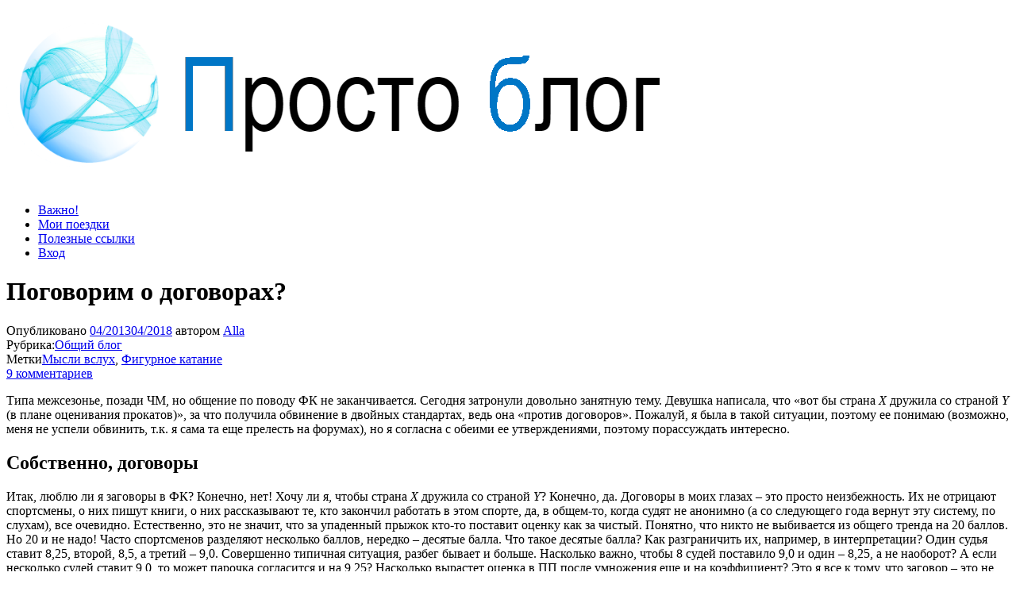

--- FILE ---
content_type: text/html; charset=UTF-8
request_url: https://simply-blog.ru/2013/04/pogovorim-o-dogovorah/
body_size: 21808
content:
<!DOCTYPE html><html lang="ru-RU"><head><meta http-equiv="content-type" content="text/html; charset=UTF-8" /><meta http-equiv="X-UA-Compatible" content="IE=edge"><meta name="viewport" content="width=device-width, initial-scale=1"><link rel="pingback" href="https://simply-blog.ru/xmlrpc.php" /><meta name='robots' content='index, follow, max-image-preview:large, max-snippet:-1, max-video-preview:-1' /><title>Поговорим о договорах?</title><meta name="description" content="О договорах в фигурном катании, особенностях судейства и возможности кому-то помочь, а кому-то помешать. Поговорим не про закулисье, а про саму технологию?" /><link rel="canonical" href="https://simply-blog.ru/2013/04/pogovorim-o-dogovorah/" /><meta property="og:locale" content="ru_RU" /><meta property="og:type" content="article" /><meta property="og:title" content="Поговорим о договорах?" /><meta property="og:description" content="О договорах в фигурном катании, особенностях судейства и возможности кому-то помочь, а кому-то помешать. Поговорим не про закулисье, а про саму технологию?" /><meta property="og:url" content="https://simply-blog.ru/2013/04/pogovorim-o-dogovorah/" /><meta property="og:site_name" content="Просто блог" /><meta property="article:published_time" content="2013-04-18T09:06:18+00:00" /><meta property="article:modified_time" content="2018-04-01T17:18:21+00:00" /><meta property="og:image" content="https://simply-blog.ru/wp-content/uploads/2013/04/dogovori.png" /><meta name="author" content="Alla" /><meta name="twitter:card" content="summary_large_image" /><meta name="twitter:label1" content="Написано автором" /><meta name="twitter:data1" content="Alla" /> <script type="application/ld+json" class="yoast-schema-graph">{"@context":"https://schema.org","@graph":[{"@type":"Article","@id":"https://simply-blog.ru/2013/04/pogovorim-o-dogovorah/#article","isPartOf":{"@id":"https://simply-blog.ru/2013/04/pogovorim-o-dogovorah/"},"author":{"name":"Alla","@id":"https://simply-blog.ru/#/schema/person/b91ebf99c57d1494cebb446e1d515328"},"headline":"Поговорим о договорах?","datePublished":"2013-04-18T09:06:18+00:00","dateModified":"2018-04-01T17:18:21+00:00","mainEntityOfPage":{"@id":"https://simply-blog.ru/2013/04/pogovorim-o-dogovorah/"},"wordCount":776,"commentCount":9,"publisher":{"@id":"https://simply-blog.ru/#/schema/person/b91ebf99c57d1494cebb446e1d515328"},"image":{"@id":"https://simply-blog.ru/2013/04/pogovorim-o-dogovorah/#primaryimage"},"thumbnailUrl":"https://simply-blog.ru/wp-content/uploads/2013/04/dogovori.png","keywords":["Мысли вслух","Фигурное катание"],"articleSection":["Общий блог"],"inLanguage":"ru-RU","potentialAction":[{"@type":"CommentAction","name":"Comment","target":["https://simply-blog.ru/2013/04/pogovorim-o-dogovorah/#respond"]}]},{"@type":"WebPage","@id":"https://simply-blog.ru/2013/04/pogovorim-o-dogovorah/","url":"https://simply-blog.ru/2013/04/pogovorim-o-dogovorah/","name":"Поговорим о договорах?","isPartOf":{"@id":"https://simply-blog.ru/#website"},"primaryImageOfPage":{"@id":"https://simply-blog.ru/2013/04/pogovorim-o-dogovorah/#primaryimage"},"image":{"@id":"https://simply-blog.ru/2013/04/pogovorim-o-dogovorah/#primaryimage"},"thumbnailUrl":"https://simply-blog.ru/wp-content/uploads/2013/04/dogovori.png","datePublished":"2013-04-18T09:06:18+00:00","dateModified":"2018-04-01T17:18:21+00:00","description":"О договорах в фигурном катании, особенностях судейства и возможности кому-то помочь, а кому-то помешать. Поговорим не про закулисье, а про саму технологию?","breadcrumb":{"@id":"https://simply-blog.ru/2013/04/pogovorim-o-dogovorah/#breadcrumb"},"inLanguage":"ru-RU","potentialAction":[{"@type":"ReadAction","target":["https://simply-blog.ru/2013/04/pogovorim-o-dogovorah/"]}]},{"@type":"ImageObject","inLanguage":"ru-RU","@id":"https://simply-blog.ru/2013/04/pogovorim-o-dogovorah/#primaryimage","url":"https://simply-blog.ru/wp-content/uploads/2013/04/dogovori.png","contentUrl":"https://simply-blog.ru/wp-content/uploads/2013/04/dogovori.png","width":734,"height":397,"caption":"Вот совершенно нейтральный Аарон, даже не претендент на победу. За один прыжок – нули и минус два. А если бы было больше нулей? Их же можно ставить... А если бы больше –2? Их ведь тоже можно... В компонентах разбег от 6,25–6,5 до 8,0 – и не от одного судьи! За один и тот же компонент... Так что «подтянуть» и «притопить» всегда возможность есть, было бы желание..."},{"@type":"BreadcrumbList","@id":"https://simply-blog.ru/2013/04/pogovorim-o-dogovorah/#breadcrumb","itemListElement":[{"@type":"ListItem","position":1,"name":"Главная страница","item":"https://simply-blog.ru/"},{"@type":"ListItem","position":2,"name":"Поговорим о договорах?"}]},{"@type":"WebSite","@id":"https://simply-blog.ru/#website","url":"https://simply-blog.ru/","name":"Просто блог","description":"Мир удивительней, чем кажется","publisher":{"@id":"https://simply-blog.ru/#/schema/person/b91ebf99c57d1494cebb446e1d515328"},"potentialAction":[{"@type":"SearchAction","target":{"@type":"EntryPoint","urlTemplate":"https://simply-blog.ru/?s={search_term_string}"},"query-input":"required name=search_term_string"}],"inLanguage":"ru-RU"},{"@type":["Person","Organization"],"@id":"https://simply-blog.ru/#/schema/person/b91ebf99c57d1494cebb446e1d515328","name":"Alla","image":{"@type":"ImageObject","inLanguage":"ru-RU","@id":"https://simply-blog.ru/#/schema/person/image/","url":"https://simply-blog.ru/wp-content/uploads/2018/04/cropped-Logo-na-sajt-2.png","contentUrl":"https://simply-blog.ru/wp-content/uploads/2018/04/cropped-Logo-na-sajt-2.png","width":1229,"height":228,"caption":"Alla"},"logo":{"@id":"https://simply-blog.ru/#/schema/person/image/"}}]}</script> <link rel='dns-prefetch' href='//static.addtoany.com' /><link rel='dns-prefetch' href='//fonts.googleapis.com' /><link rel="alternate" type="application/rss+xml" title="Просто блог &raquo; Лента" href="https://simply-blog.ru/feed/" /><link rel="alternate" type="application/rss+xml" title="Просто блог &raquo; Лента комментариев" href="https://simply-blog.ru/comments/feed/" /><link rel="alternate" type="application/rss+xml" title="Просто блог &raquo; Лента комментариев к &laquo;Поговорим о договорах?&raquo;" href="https://simply-blog.ru/2013/04/pogovorim-o-dogovorah/feed/" /> <script defer src="[data-uri]"></script> <style id='wp-emoji-styles-inline-css' type='text/css'>img.wp-smiley, img.emoji {
		display: inline !important;
		border: none !important;
		box-shadow: none !important;
		height: 1em !important;
		width: 1em !important;
		margin: 0 0.07em !important;
		vertical-align: -0.1em !important;
		background: none !important;
		padding: 0 !important;
	}</style><link rel='stylesheet' id='wp-block-library-css' href='https://simply-blog.ru/wp-includes/css/dist/block-library/style.min.css?ver=6.5.7' type='text/css' media='all' /><style id='qsm-quiz-style-inline-css' type='text/css'></style><style id='classic-theme-styles-inline-css' type='text/css'>/*! This file is auto-generated */
.wp-block-button__link{color:#fff;background-color:#32373c;border-radius:9999px;box-shadow:none;text-decoration:none;padding:calc(.667em + 2px) calc(1.333em + 2px);font-size:1.125em}.wp-block-file__button{background:#32373c;color:#fff;text-decoration:none}</style><style id='global-styles-inline-css' type='text/css'>body{--wp--preset--color--black: #000000;--wp--preset--color--cyan-bluish-gray: #abb8c3;--wp--preset--color--white: #ffffff;--wp--preset--color--pale-pink: #f78da7;--wp--preset--color--vivid-red: #cf2e2e;--wp--preset--color--luminous-vivid-orange: #ff6900;--wp--preset--color--luminous-vivid-amber: #fcb900;--wp--preset--color--light-green-cyan: #7bdcb5;--wp--preset--color--vivid-green-cyan: #00d084;--wp--preset--color--pale-cyan-blue: #8ed1fc;--wp--preset--color--vivid-cyan-blue: #0693e3;--wp--preset--color--vivid-purple: #9b51e0;--wp--preset--gradient--vivid-cyan-blue-to-vivid-purple: linear-gradient(135deg,rgba(6,147,227,1) 0%,rgb(155,81,224) 100%);--wp--preset--gradient--light-green-cyan-to-vivid-green-cyan: linear-gradient(135deg,rgb(122,220,180) 0%,rgb(0,208,130) 100%);--wp--preset--gradient--luminous-vivid-amber-to-luminous-vivid-orange: linear-gradient(135deg,rgba(252,185,0,1) 0%,rgba(255,105,0,1) 100%);--wp--preset--gradient--luminous-vivid-orange-to-vivid-red: linear-gradient(135deg,rgba(255,105,0,1) 0%,rgb(207,46,46) 100%);--wp--preset--gradient--very-light-gray-to-cyan-bluish-gray: linear-gradient(135deg,rgb(238,238,238) 0%,rgb(169,184,195) 100%);--wp--preset--gradient--cool-to-warm-spectrum: linear-gradient(135deg,rgb(74,234,220) 0%,rgb(151,120,209) 20%,rgb(207,42,186) 40%,rgb(238,44,130) 60%,rgb(251,105,98) 80%,rgb(254,248,76) 100%);--wp--preset--gradient--blush-light-purple: linear-gradient(135deg,rgb(255,206,236) 0%,rgb(152,150,240) 100%);--wp--preset--gradient--blush-bordeaux: linear-gradient(135deg,rgb(254,205,165) 0%,rgb(254,45,45) 50%,rgb(107,0,62) 100%);--wp--preset--gradient--luminous-dusk: linear-gradient(135deg,rgb(255,203,112) 0%,rgb(199,81,192) 50%,rgb(65,88,208) 100%);--wp--preset--gradient--pale-ocean: linear-gradient(135deg,rgb(255,245,203) 0%,rgb(182,227,212) 50%,rgb(51,167,181) 100%);--wp--preset--gradient--electric-grass: linear-gradient(135deg,rgb(202,248,128) 0%,rgb(113,206,126) 100%);--wp--preset--gradient--midnight: linear-gradient(135deg,rgb(2,3,129) 0%,rgb(40,116,252) 100%);--wp--preset--font-size--small: 13px;--wp--preset--font-size--medium: 20px;--wp--preset--font-size--large: 36px;--wp--preset--font-size--x-large: 42px;--wp--preset--spacing--20: 0.44rem;--wp--preset--spacing--30: 0.67rem;--wp--preset--spacing--40: 1rem;--wp--preset--spacing--50: 1.5rem;--wp--preset--spacing--60: 2.25rem;--wp--preset--spacing--70: 3.38rem;--wp--preset--spacing--80: 5.06rem;--wp--preset--shadow--natural: 6px 6px 9px rgba(0, 0, 0, 0.2);--wp--preset--shadow--deep: 12px 12px 50px rgba(0, 0, 0, 0.4);--wp--preset--shadow--sharp: 6px 6px 0px rgba(0, 0, 0, 0.2);--wp--preset--shadow--outlined: 6px 6px 0px -3px rgba(255, 255, 255, 1), 6px 6px rgba(0, 0, 0, 1);--wp--preset--shadow--crisp: 6px 6px 0px rgba(0, 0, 0, 1);}:where(.is-layout-flex){gap: 0.5em;}:where(.is-layout-grid){gap: 0.5em;}body .is-layout-flex{display: flex;}body .is-layout-flex{flex-wrap: wrap;align-items: center;}body .is-layout-flex > *{margin: 0;}body .is-layout-grid{display: grid;}body .is-layout-grid > *{margin: 0;}:where(.wp-block-columns.is-layout-flex){gap: 2em;}:where(.wp-block-columns.is-layout-grid){gap: 2em;}:where(.wp-block-post-template.is-layout-flex){gap: 1.25em;}:where(.wp-block-post-template.is-layout-grid){gap: 1.25em;}.has-black-color{color: var(--wp--preset--color--black) !important;}.has-cyan-bluish-gray-color{color: var(--wp--preset--color--cyan-bluish-gray) !important;}.has-white-color{color: var(--wp--preset--color--white) !important;}.has-pale-pink-color{color: var(--wp--preset--color--pale-pink) !important;}.has-vivid-red-color{color: var(--wp--preset--color--vivid-red) !important;}.has-luminous-vivid-orange-color{color: var(--wp--preset--color--luminous-vivid-orange) !important;}.has-luminous-vivid-amber-color{color: var(--wp--preset--color--luminous-vivid-amber) !important;}.has-light-green-cyan-color{color: var(--wp--preset--color--light-green-cyan) !important;}.has-vivid-green-cyan-color{color: var(--wp--preset--color--vivid-green-cyan) !important;}.has-pale-cyan-blue-color{color: var(--wp--preset--color--pale-cyan-blue) !important;}.has-vivid-cyan-blue-color{color: var(--wp--preset--color--vivid-cyan-blue) !important;}.has-vivid-purple-color{color: var(--wp--preset--color--vivid-purple) !important;}.has-black-background-color{background-color: var(--wp--preset--color--black) !important;}.has-cyan-bluish-gray-background-color{background-color: var(--wp--preset--color--cyan-bluish-gray) !important;}.has-white-background-color{background-color: var(--wp--preset--color--white) !important;}.has-pale-pink-background-color{background-color: var(--wp--preset--color--pale-pink) !important;}.has-vivid-red-background-color{background-color: var(--wp--preset--color--vivid-red) !important;}.has-luminous-vivid-orange-background-color{background-color: var(--wp--preset--color--luminous-vivid-orange) !important;}.has-luminous-vivid-amber-background-color{background-color: var(--wp--preset--color--luminous-vivid-amber) !important;}.has-light-green-cyan-background-color{background-color: var(--wp--preset--color--light-green-cyan) !important;}.has-vivid-green-cyan-background-color{background-color: var(--wp--preset--color--vivid-green-cyan) !important;}.has-pale-cyan-blue-background-color{background-color: var(--wp--preset--color--pale-cyan-blue) !important;}.has-vivid-cyan-blue-background-color{background-color: var(--wp--preset--color--vivid-cyan-blue) !important;}.has-vivid-purple-background-color{background-color: var(--wp--preset--color--vivid-purple) !important;}.has-black-border-color{border-color: var(--wp--preset--color--black) !important;}.has-cyan-bluish-gray-border-color{border-color: var(--wp--preset--color--cyan-bluish-gray) !important;}.has-white-border-color{border-color: var(--wp--preset--color--white) !important;}.has-pale-pink-border-color{border-color: var(--wp--preset--color--pale-pink) !important;}.has-vivid-red-border-color{border-color: var(--wp--preset--color--vivid-red) !important;}.has-luminous-vivid-orange-border-color{border-color: var(--wp--preset--color--luminous-vivid-orange) !important;}.has-luminous-vivid-amber-border-color{border-color: var(--wp--preset--color--luminous-vivid-amber) !important;}.has-light-green-cyan-border-color{border-color: var(--wp--preset--color--light-green-cyan) !important;}.has-vivid-green-cyan-border-color{border-color: var(--wp--preset--color--vivid-green-cyan) !important;}.has-pale-cyan-blue-border-color{border-color: var(--wp--preset--color--pale-cyan-blue) !important;}.has-vivid-cyan-blue-border-color{border-color: var(--wp--preset--color--vivid-cyan-blue) !important;}.has-vivid-purple-border-color{border-color: var(--wp--preset--color--vivid-purple) !important;}.has-vivid-cyan-blue-to-vivid-purple-gradient-background{background: var(--wp--preset--gradient--vivid-cyan-blue-to-vivid-purple) !important;}.has-light-green-cyan-to-vivid-green-cyan-gradient-background{background: var(--wp--preset--gradient--light-green-cyan-to-vivid-green-cyan) !important;}.has-luminous-vivid-amber-to-luminous-vivid-orange-gradient-background{background: var(--wp--preset--gradient--luminous-vivid-amber-to-luminous-vivid-orange) !important;}.has-luminous-vivid-orange-to-vivid-red-gradient-background{background: var(--wp--preset--gradient--luminous-vivid-orange-to-vivid-red) !important;}.has-very-light-gray-to-cyan-bluish-gray-gradient-background{background: var(--wp--preset--gradient--very-light-gray-to-cyan-bluish-gray) !important;}.has-cool-to-warm-spectrum-gradient-background{background: var(--wp--preset--gradient--cool-to-warm-spectrum) !important;}.has-blush-light-purple-gradient-background{background: var(--wp--preset--gradient--blush-light-purple) !important;}.has-blush-bordeaux-gradient-background{background: var(--wp--preset--gradient--blush-bordeaux) !important;}.has-luminous-dusk-gradient-background{background: var(--wp--preset--gradient--luminous-dusk) !important;}.has-pale-ocean-gradient-background{background: var(--wp--preset--gradient--pale-ocean) !important;}.has-electric-grass-gradient-background{background: var(--wp--preset--gradient--electric-grass) !important;}.has-midnight-gradient-background{background: var(--wp--preset--gradient--midnight) !important;}.has-small-font-size{font-size: var(--wp--preset--font-size--small) !important;}.has-medium-font-size{font-size: var(--wp--preset--font-size--medium) !important;}.has-large-font-size{font-size: var(--wp--preset--font-size--large) !important;}.has-x-large-font-size{font-size: var(--wp--preset--font-size--x-large) !important;}
.wp-block-navigation a:where(:not(.wp-element-button)){color: inherit;}
:where(.wp-block-post-template.is-layout-flex){gap: 1.25em;}:where(.wp-block-post-template.is-layout-grid){gap: 1.25em;}
:where(.wp-block-columns.is-layout-flex){gap: 2em;}:where(.wp-block-columns.is-layout-grid){gap: 2em;}
.wp-block-pullquote{font-size: 1.5em;line-height: 1.6;}</style><link rel='stylesheet' id='crp-style-text-only-css' href='https://simply-blog.ru/wp-content/plugins/contextual-related-posts/css/text-only.min.css?ver=3.3.1' type='text/css' media='all' /><link rel='stylesheet' id='email-subscribers-css' href='https://simply-blog.ru/wp-content/cache/autoptimize/css/autoptimize_single_96869a165bce91ec071822df7022697c.css?ver=5.8.4' type='text/css' media='all' /><link rel='stylesheet' id='ce_responsive-css' href='https://simply-blog.ru/wp-content/plugins/simple-embed-code/css/video-container.min.css?ver=6.5.7' type='text/css' media='all' /><link rel='stylesheet' id='yop-public-css' href='https://simply-blog.ru/wp-content/cache/autoptimize/css/autoptimize_single_5a54d394ded7eb2538a5f43f2b6e658c.css?ver=6.5.7' type='text/css' media='all' /><link rel='stylesheet' id='bulk-fonts-css' href='https://fonts.googleapis.com/css?family=Roboto+Condensed%3A300%2C300i%2C400%2C400i%2C600%2C600i%2C800%2C800i&#038;subset=latin%2Clatin-ext' type='text/css' media='all' /><link rel='stylesheet' id='bootstrap-css' href='https://simply-blog.ru/wp-content/cache/autoptimize/css/autoptimize_single_15b438005129873f522c957d10c22c7b.css?ver=3.3.7' type='text/css' media='all' /><link rel='stylesheet' id='bulk-stylesheet-css' href='https://simply-blog.ru/wp-content/cache/autoptimize/css/autoptimize_single_416e70fdae0cdc84e260b6b715119369.css?ver=6.5.7' type='text/css' media='all' /><link rel='stylesheet' id='font-awesome-css' href='https://simply-blog.ru/wp-content/themes/bulk/css/font-awesome.min.css?ver=4.7.0' type='text/css' media='all' /><link rel='stylesheet' id='arpw-style-css' href='https://simply-blog.ru/wp-content/cache/autoptimize/css/autoptimize_single_31fa362afc4b606b43d57b651c9fc23e.css?ver=6.5.7' type='text/css' media='all' /><link rel='stylesheet' id='jquery-lazyloadxt-spinner-css-css' href='https://simply-blog.ru/wp-content/cache/autoptimize/css/autoptimize_single_d4a56d3242663a4b372dc090375e8136.css?ver=6.5.7' type='text/css' media='all' /><link rel='stylesheet' id='a3a3_lazy_load-css' href='//simply-blog.ru/wp-content/uploads/sass/a3_lazy_load.min.css?ver=1548068687' type='text/css' media='all' /><link rel='stylesheet' id='addtoany-css' href='https://simply-blog.ru/wp-content/plugins/add-to-any/addtoany.min.css?ver=1.16' type='text/css' media='all' /> <script defer id="addtoany-core-js-before" src="[data-uri]"></script> <script type="text/javascript" defer src="https://static.addtoany.com/menu/page.js" id="addtoany-core-js"></script> <script type="text/javascript" src="https://simply-blog.ru/wp-includes/js/jquery/jquery.min.js?ver=3.7.1" id="jquery-core-js"></script> <script defer type="text/javascript" src="https://simply-blog.ru/wp-includes/js/jquery/jquery-migrate.min.js?ver=3.4.1" id="jquery-migrate-js"></script> <script type="text/javascript" defer src="https://simply-blog.ru/wp-content/plugins/add-to-any/addtoany.min.js?ver=1.1" id="addtoany-jquery-js"></script> <script defer id="yop-public-js-extra" src="[data-uri]"></script> <script defer type="text/javascript" src="https://simply-blog.ru/wp-content/plugins/yop-poll/public/assets/js/yop-poll-public-6.5.37.min.js?ver=6.5.7" id="yop-public-js"></script> <link rel="https://api.w.org/" href="https://simply-blog.ru/wp-json/" /><link rel="alternate" type="application/json" href="https://simply-blog.ru/wp-json/wp/v2/posts/52" /><link rel="EditURI" type="application/rsd+xml" title="RSD" href="https://simply-blog.ru/xmlrpc.php?rsd" /><meta name="generator" content="WordPress 6.5.7" /><link rel='shortlink' href='https://simply-blog.ru/?p=52' /><link rel="alternate" type="application/json+oembed" href="https://simply-blog.ru/wp-json/oembed/1.0/embed?url=https%3A%2F%2Fsimply-blog.ru%2F2013%2F04%2Fpogovorim-o-dogovorah%2F" /><link rel="alternate" type="text/xml+oembed" href="https://simply-blog.ru/wp-json/oembed/1.0/embed?url=https%3A%2F%2Fsimply-blog.ru%2F2013%2F04%2Fpogovorim-o-dogovorah%2F&#038;format=xml" /><style type="text/css">.site-branding-text {
					padding: 0;
				}

				.site-branding-text .site-title,
				.site-branding-text .site-description {
					clip: rect(1px, 1px, 1px, 1px);
					position: absolute;
				}</style> <script defer src="[data-uri]"></script> <link rel="icon" href="https://simply-blog.ru/wp-content/uploads/2018/04/cropped-Ava-1-32x32.png" sizes="32x32" /><link rel="icon" href="https://simply-blog.ru/wp-content/uploads/2018/04/cropped-Ava-1-192x192.png" sizes="192x192" /><link rel="apple-touch-icon" href="https://simply-blog.ru/wp-content/uploads/2018/04/cropped-Ava-1-180x180.png" /><meta name="msapplication-TileImage" content="https://simply-blog.ru/wp-content/uploads/2018/04/cropped-Ava-1-270x270.png" /></head><body id="blog" class="post-template-default single single-post postid-52 single-format-standard wp-custom-logo"><div class="main-menu"><nav id="site-navigation" class="navbar navbar-default navbar-fixed-top"><div class="container"><div class="navbar-header"><div id="main-menu-panel" class="open-panel" data-panel="main-menu-panel"> <span></span> <span></span> <span></span></div><div class="site-header" ><div class="site-branding-logo"> <a href="https://simply-blog.ru/" class="custom-logo-link" rel="home"><img width="1229" height="228" src="https://simply-blog.ru/wp-content/uploads/2018/04/cropped-Logo-na-sajt-2.png" class="custom-logo" alt="Просто блог" decoding="async" fetchpriority="high" srcset="https://simply-blog.ru/wp-content/uploads/2018/04/cropped-Logo-na-sajt-2.png 1229w, https://simply-blog.ru/wp-content/uploads/2018/04/cropped-Logo-na-sajt-2-300x56.png 300w, https://simply-blog.ru/wp-content/uploads/2018/04/cropped-Logo-na-sajt-2-768x142.png 768w, https://simply-blog.ru/wp-content/uploads/2018/04/cropped-Logo-na-sajt-2-1024x190.png 1024w" sizes="(max-width: 1229px) 100vw, 1229px" /></a></div><div class="site-branding-text navbar-brand"><p class="site-title"><a href="https://simply-blog.ru/" rel="home">Просто блог</a></p><p class="site-description"> Мир удивительней, чем кажется</p></div></div></div><div class="menu-container"><ul id="menu-menu-1" class="nav navbar-nav navbar-right"><li id="menu-item-12962" class="menu-item menu-item-type-post_type menu-item-object-page menu-item-12962"><a title="Важно!" href="https://simply-blog.ru/vazhno/">Важно!</a></li><li id="menu-item-7218" class="menu-item menu-item-type-post_type menu-item-object-page menu-item-7218"><a title="Мои поездки" href="https://simply-blog.ru/moi-poezdki/">Мои поездки</a></li><li id="menu-item-35826" class="menu-item menu-item-type-post_type menu-item-object-page menu-item-35826"><a title="Полезные ссылки" href="https://simply-blog.ru/puteshestviya-poleznye-ssylki/">Полезные ссылки</a></li><li id="menu-item-7223" class="menu-item menu-item-type-custom menu-item-object-custom menu-item-7223"><a title="Вход" href="https://simply-blog.ru/wp-login.php">Вход</a></li></ul></div></div></nav></div><div class="page-area"><div class="top-header text-center"><header class="header-title container"><h1 class="page-header"> Поговорим о договорах?</h1><div class="post-meta"> <span class="posted-on">Опубликовано <a href="https://simply-blog.ru/2013/04/pogovorim-o-dogovorah/" rel="bookmark"><time class="entry-date published" datetime="2013-04-18T09:06:18+05:00">04/2013</time><time class="updated" datetime="2018-04-01T17:18:21+05:00">04/2018</time></a></span><span class="byline"> автором <a href="https://simply-blog.ru/author/alla/">Alla</a></span><div class="entry-footer"><div class="cat-links"><span class="space-right">Рубрика:</span><a href="https://simply-blog.ru/category/obshhij-blog/">Общий блог</a></div><div class="tags-links"><span class="space-right">Метки</span><a href="https://simply-blog.ru/tag/mysli-vsluh/">Мысли вслух</a>, <a href="https://simply-blog.ru/tag/figurnoe-katanie/">Фигурное катание</a></div><div class="comments-template"><a href="https://simply-blog.ru/2013/04/pogovorim-o-dogovorah/#comments" class="comments-link" >9 комментариев</a></div></div></div></header></div><div id="bulk-content" class="container main-container" role="main"><div class="row"><article class="col-md-9"><div class="post-52 post type-post status-publish format-standard hentry category-obshhij-blog tag-mysli-vsluh tag-figurnoe-katanie"><div class="single-content"><div class="single-entry-summary"><p>Типа межсезонье, позади ЧМ, но общение по поводу ФК не заканчивается. Сегодня затронули довольно занятную тему. Девушка написала, что «вот бы страна <em>Х</em> дружила со страной <em>Y</em> (в плане оценивания прокатов)», за что получила обвинение в двойных стандартах, ведь она «против договоров». Пожалуй, я была в такой ситуации, поэтому ее понимаю (возможно, меня не успели обвинить, т.к. я сама та еще прелесть на форумах), но я согласна с обеими ее утверждениями, поэтому порассуждать интересно.</p><h2>Собственно, договоры</h2><p>Итак, люблю ли я заговоры в ФК? Конечно, нет! Хочу ли я, чтобы страна <em>Х</em> дружила со страной <em>Y</em>? Конечно, да. Договоры в моих глазах – это просто неизбежность. Их не отрицают спортсмены, о них пишут книги, о них рассказывают те, кто закончил работать в этом спорте, да, в общем-то, когда судят не анонимно (а со следующего года вернут эту систему, по слухам), все очевидно. Естественно, это не значит, что за упаденный прыжок кто-то поставит оценку как за чистый. Понятно, что никто не выбивается из общего тренда на 20 баллов. Но 20 и не надо! Часто спортсменов разделяют несколько баллов, нередко – десятые балла. Что такое десятые балла? Как разграничить их, например, в интерпретации? Один судья ставит 8,25, второй, 8,5, а третий – 9,0. Совершенно типичная ситуация, разбег бывает и больше. Насколько важно, чтобы 8 судей поставило 9,0 и один – 8,25, а не наоборот? А если несколько судей ставит 9,0, то может парочка согласится и на 9,25? Насколько вырастет оценка в ПП после умножения еще и на коэффициент? Это я все к тому, что заговор – это не когда десятого сделали первым, а первого – восьмым. Это когда здесь немного помогли, тут немного помешали, а в итоге спортсмен перемещается на 1-2 позиции вверх или вниз. Если тенденцию сохранять, то за пару сезонов ведь можно и не на одну… И это реальность. Естественно, все взаимно. Можно помочь в другом виде, где свои позиции не так важны/сильны/подвержены колебаниям. Можно просто тренировать чьих-то спортсменов. Можно просто оказаться друзьями – это тоже не особо-то скрывается, мир тесен.</p><h2>Немного о судействе</h2><p>Считается, что благодаря большому числу судей и постоянной ротации все нивелируется. Так и было бы, если бы не договоры-тенденции, выгодные сразу нескольким странам (естественно, все ИМХО, я никого не обвиняю в нечестном судействе, ведь любой судья может объяснить, почему он одним поставил 9 за хореографию, а не 8,5, а другим – 8,25 за интерпретацию, а не 8,75).</p><div id="attachment_56" style="width: 744px" class="wp-caption aligncenter"><img decoding="async" aria-describedby="caption-attachment-56" class="lazy lazy-hidden size-full wp-image-56" src="//simply-blog.ru/wp-content/plugins/a3-lazy-load/assets/images/lazy_placeholder.gif" data-lazy-type="image" data-src="https://simply-blog.ru/wp-content/uploads/2013/04/dogovori.png" alt="Протокол Аарона" width="734" height="397" srcset="" data-srcset="https://simply-blog.ru/wp-content/uploads/2013/04/dogovori.png 734w, https://simply-blog.ru/wp-content/uploads/2013/04/dogovori-300x162.png 300w, https://simply-blog.ru/wp-content/uploads/2013/04/dogovori-230x124.png 230w, https://simply-blog.ru/wp-content/uploads/2013/04/dogovori-350x189.png 350w, https://simply-blog.ru/wp-content/uploads/2013/04/dogovori-480x260.png 480w" sizes="(max-width: 734px) 100vw, 734px" /><noscript><img decoding="async" aria-describedby="caption-attachment-56" class="size-full wp-image-56" src="https://simply-blog.ru/wp-content/uploads/2013/04/dogovori.png" alt="Протокол Аарона" width="734" height="397" srcset="https://simply-blog.ru/wp-content/uploads/2013/04/dogovori.png 734w, https://simply-blog.ru/wp-content/uploads/2013/04/dogovori-300x162.png 300w, https://simply-blog.ru/wp-content/uploads/2013/04/dogovori-230x124.png 230w, https://simply-blog.ru/wp-content/uploads/2013/04/dogovori-350x189.png 350w, https://simply-blog.ru/wp-content/uploads/2013/04/dogovori-480x260.png 480w" sizes="(max-width: 734px) 100vw, 734px" /></noscript><p id="caption-attachment-56" class="wp-caption-text">Вот совершенно нейтральный Аарон, даже не претендент на победу. За один прыжок – нули и минус два. А если бы было больше нулей? Их же можно ставить&#8230; А если бы больше –2? Их ведь тоже можно&#8230; В компонентах разбег от 6,25–6,5 до 8,0 – и не от одного судьи! За один и тот же компонент&#8230; Так что «подтянуть» и «притопить» всегда возможность есть, было бы желание&#8230;</p></div><p>Так вот, я против договоров, но раз они все равно – часть игры (только часть, если спортсмены запланированы на первое место, но сорвут пару элементов, перепутают шаги и т.д., вряд ли они там окажутся, все равно прокаты изначальны) – почему я (и любой другой) не может мечтать о договорах, которые помогут не соперникам, а тем, кто кажется лучше или просто нравится больше? Почему если даже специалисты высказываются о том, что они с итогом не согласны, болельщики не могут тоже хотеть другого итога? Почему нельзя говорить «я не согласен с судьей потому-то», если даже сидящий рядом с ним судья бывает не согласен? Я видела прыжки, где один ставит +1, а второй – -1, как я после этого должна соглашаться со всеми судьями по умолчанию? И с какими?))) Раздражает, что некоторые не выносят рассуждений о точности, адекватности судейства, сразу крича «у вас нет записи и квалификации». У меня, конечно, нет, но ведь те, у кого есть, тоже часто не согласны друг с другом. Почему я не имею права согласиться с одним из них (и да, автоматически не согласиться со вторым, я же не могу быть одновременно согласна и с плюс один, и с минус). Почему не могу продолжить свою мысль, подкрепить ее гифкой (можете? оспорьте!) и написать, что тоже вижу плюс один, и если бы все поставили плюс, а не минус, как некоторые, итог был бы другим? Я не права? ОК, возможно, правильно тут поставить минус (надеюсь, у вас есть аргументы почему). Тогда судьи с плюсом не правы/не честны/некомпетентны/не разглядели/ваш вариант? И почему тогда я должна всегда быть с судьями согласна?..</p><p>Для тех, кто совсем не в теме, и все еще считает, что странно не любить договоры, но хотеть определенных, я поясню:</p><p>Вы любите мороз? Нет. Вы мечтаете о шубе? Да, потому что мороз неизбежен, а в шубе приятнее.</p><p>Вы любите договоры? Нет. Вы мечтаете, чтобы <em>Х</em> дружили с <em>Y</em>? Да, потому что кто-то с кем-то все равно дружить будет, но смотреть на высокие места <em>Х</em> и <em>Y</em> мне приятнее, чем на <em>Х</em> и <em>Z</em>.</p><div class="crp_related     crp-text-only"><h3>Похожие записи:</h3><ul><li><a href="https://simply-blog.ru/2015/07/ya-bolela-za-kazahstan/"     class="crp_link post-16926"><span class="crp_title">Я болела за Казахстан...</span></a></li><li><a href="https://simply-blog.ru/2014/02/zharkie-zimnie-tvoi/"     class="crp_link post-50"><span class="crp_title">«Жаркие, зимние»... Твои?</span></a></li><li><a href="https://simply-blog.ru/2011/08/polsha-i-nemnogo-pro-avtobusnye-tury/"     class="crp_link post-580"><span class="crp_title">Польша и немного про автобусные туры</span></a></li></ul><div class="crp_clear"></div></div><div class="addtoany_share_save_container addtoany_content addtoany_content_bottom"><div class="addtoany_header"><h3>Поделиться:</h3></div><div class="a2a_kit a2a_kit_size_30 addtoany_list" data-a2a-url="https://simply-blog.ru/2013/04/pogovorim-o-dogovorah/" data-a2a-title="Поговорим о договорах?"><a class="a2a_button_vk" href="https://www.addtoany.com/add_to/vk?linkurl=https%3A%2F%2Fsimply-blog.ru%2F2013%2F04%2Fpogovorim-o-dogovorah%2F&amp;linkname=%D0%9F%D0%BE%D0%B3%D0%BE%D0%B2%D0%BE%D1%80%D0%B8%D0%BC%20%D0%BE%20%D0%B4%D0%BE%D0%B3%D0%BE%D0%B2%D0%BE%D1%80%D0%B0%D1%85%3F" title="VK" rel="nofollow noopener" target="_blank"></a><a class="a2a_button_facebook" href="https://www.addtoany.com/add_to/facebook?linkurl=https%3A%2F%2Fsimply-blog.ru%2F2013%2F04%2Fpogovorim-o-dogovorah%2F&amp;linkname=%D0%9F%D0%BE%D0%B3%D0%BE%D0%B2%D0%BE%D1%80%D0%B8%D0%BC%20%D0%BE%20%D0%B4%D0%BE%D0%B3%D0%BE%D0%B2%D0%BE%D1%80%D0%B0%D1%85%3F" title="Facebook" rel="nofollow noopener" target="_blank"></a><a class="a2a_button_twitter" href="https://www.addtoany.com/add_to/twitter?linkurl=https%3A%2F%2Fsimply-blog.ru%2F2013%2F04%2Fpogovorim-o-dogovorah%2F&amp;linkname=%D0%9F%D0%BE%D0%B3%D0%BE%D0%B2%D0%BE%D1%80%D0%B8%D0%BC%20%D0%BE%20%D0%B4%D0%BE%D0%B3%D0%BE%D0%B2%D0%BE%D1%80%D0%B0%D1%85%3F" title="Twitter" rel="nofollow noopener" target="_blank"></a><a class="a2a_button_mail_ru" href="https://www.addtoany.com/add_to/mail_ru?linkurl=https%3A%2F%2Fsimply-blog.ru%2F2013%2F04%2Fpogovorim-o-dogovorah%2F&amp;linkname=%D0%9F%D0%BE%D0%B3%D0%BE%D0%B2%D0%BE%D1%80%D0%B8%D0%BC%20%D0%BE%20%D0%B4%D0%BE%D0%B3%D0%BE%D0%B2%D0%BE%D1%80%D0%B0%D1%85%3F" title="Mail.Ru" rel="nofollow noopener" target="_blank"></a><a class="a2a_button_livejournal" href="https://www.addtoany.com/add_to/livejournal?linkurl=https%3A%2F%2Fsimply-blog.ru%2F2013%2F04%2Fpogovorim-o-dogovorah%2F&amp;linkname=%D0%9F%D0%BE%D0%B3%D0%BE%D0%B2%D0%BE%D1%80%D0%B8%D0%BC%20%D0%BE%20%D0%B4%D0%BE%D0%B3%D0%BE%D0%B2%D0%BE%D1%80%D0%B0%D1%85%3F" title="LiveJournal" rel="nofollow noopener" target="_blank"></a><a class="a2a_button_pinterest" href="https://www.addtoany.com/add_to/pinterest?linkurl=https%3A%2F%2Fsimply-blog.ru%2F2013%2F04%2Fpogovorim-o-dogovorah%2F&amp;linkname=%D0%9F%D0%BE%D0%B3%D0%BE%D0%B2%D0%BE%D1%80%D0%B8%D0%BC%20%D0%BE%20%D0%B4%D0%BE%D0%B3%D0%BE%D0%B2%D0%BE%D1%80%D0%B0%D1%85%3F" title="Pinterest" rel="nofollow noopener" target="_blank"></a><a class="a2a_button_evernote" href="https://www.addtoany.com/add_to/evernote?linkurl=https%3A%2F%2Fsimply-blog.ru%2F2013%2F04%2Fpogovorim-o-dogovorah%2F&amp;linkname=%D0%9F%D0%BE%D0%B3%D0%BE%D0%B2%D0%BE%D1%80%D0%B8%D0%BC%20%D0%BE%20%D0%B4%D0%BE%D0%B3%D0%BE%D0%B2%D0%BE%D1%80%D0%B0%D1%85%3F" title="Evernote" rel="nofollow noopener" target="_blank"></a><a class="a2a_button_odnoklassniki" href="https://www.addtoany.com/add_to/odnoklassniki?linkurl=https%3A%2F%2Fsimply-blog.ru%2F2013%2F04%2Fpogovorim-o-dogovorah%2F&amp;linkname=%D0%9F%D0%BE%D0%B3%D0%BE%D0%B2%D0%BE%D1%80%D0%B8%D0%BC%20%D0%BE%20%D0%B4%D0%BE%D0%B3%D0%BE%D0%B2%D0%BE%D1%80%D0%B0%D1%85%3F" title="Odnoklassniki" rel="nofollow noopener" target="_blank"></a><a class="a2a_button_email" href="https://www.addtoany.com/add_to/email?linkurl=https%3A%2F%2Fsimply-blog.ru%2F2013%2F04%2Fpogovorim-o-dogovorah%2F&amp;linkname=%D0%9F%D0%BE%D0%B3%D0%BE%D0%B2%D0%BE%D1%80%D0%B8%D0%BC%20%D0%BE%20%D0%B4%D0%BE%D0%B3%D0%BE%D0%B2%D0%BE%D1%80%D0%B0%D1%85%3F" title="Email" rel="nofollow noopener" target="_blank"></a><a class="a2a_button_tumblr" href="https://www.addtoany.com/add_to/tumblr?linkurl=https%3A%2F%2Fsimply-blog.ru%2F2013%2F04%2Fpogovorim-o-dogovorah%2F&amp;linkname=%D0%9F%D0%BE%D0%B3%D0%BE%D0%B2%D0%BE%D1%80%D0%B8%D0%BC%20%D0%BE%20%D0%B4%D0%BE%D0%B3%D0%BE%D0%B2%D0%BE%D1%80%D0%B0%D1%85%3F" title="Tumblr" rel="nofollow noopener" target="_blank"></a><a class="a2a_button_copy_link" href="https://www.addtoany.com/add_to/copy_link?linkurl=https%3A%2F%2Fsimply-blog.ru%2F2013%2F04%2Fpogovorim-o-dogovorah%2F&amp;linkname=%D0%9F%D0%BE%D0%B3%D0%BE%D0%B2%D0%BE%D1%80%D0%B8%D0%BC%20%D0%BE%20%D0%B4%D0%BE%D0%B3%D0%BE%D0%B2%D0%BE%D1%80%D0%B0%D1%85%3F" title="Copy Link" rel="nofollow noopener" target="_blank"></a></div></div></div></div><div class="single-footer row"><div class="col-md-4"><div class="postauthor-container"><div class="postauthor-title"><h4 class="about"> Об авторе</h4><div class=""> <span class="fn"> <a href="https://simply-blog.ru/author/alla/" title="Записи Alla" rel="author">Alla</a> </span></div></div><div class="postauthor-content"><p></p></div></div></div><div class="col-md-8"><div class="comments-template"><h4 id="comments"> 9 комментариев</h4><ul class="commentlist list-unstyled"><li class="comment even thread-even depth-1" id="comment-71"><div id="div-comment-71" class="comment-body"><div class="comment-author vcard"> <img alt='' src="//simply-blog.ru/wp-content/plugins/a3-lazy-load/assets/images/lazy_placeholder.gif" data-lazy-type="image" data-src='https://secure.gravatar.com/avatar/?s=32&#038;d=mm&#038;r=g' srcset="" data-srcset='https://secure.gravatar.com/avatar/?s=64&#038;d=mm&#038;r=g 2x' class='lazy lazy-hidden avatar avatar-32 photo avatar-default' height='32' width='32' decoding='async'/><noscript><img alt='' src='https://secure.gravatar.com/avatar/?s=32&#038;d=mm&#038;r=g' srcset='https://secure.gravatar.com/avatar/?s=64&#038;d=mm&#038;r=g 2x' class='avatar avatar-32 photo avatar-default' height='32' width='32' decoding='async'/></noscript> <cite class="fn">1483</cite><span class="says">:</span></div><div class="comment-meta commentmetadata"> <a href="https://simply-blog.ru/2013/04/pogovorim-o-dogovorah/#comment-71">04/2013 в </a></div><p>Я вообще договоры обсуждать не люблю, но я рада, что кто-то наконец-то внятно изложил суть судейства. А то надоело читать про &#171;вы не судья, как вы можете оспаривать их мнение&#187; &#8212; они и правда сами его друг у друга оспаривают!</p><div class="reply"><a rel='nofollow' class='comment-reply-link' href='#comment-71' data-commentid="71" data-postid="52" data-belowelement="div-comment-71" data-respondelement="respond" data-replyto="Комментарий к записи 1483" aria-label='Комментарий к записи 1483'>Ответить</a></div></div></li><li class="comment odd alt thread-odd thread-alt depth-1 parent" id="comment-72"><div id="div-comment-72" class="comment-body"><div class="comment-author vcard"> <img alt='' src="//simply-blog.ru/wp-content/plugins/a3-lazy-load/assets/images/lazy_placeholder.gif" data-lazy-type="image" data-src='https://secure.gravatar.com/avatar/?s=32&#038;d=mm&#038;r=g' srcset="" data-srcset='https://secure.gravatar.com/avatar/?s=64&#038;d=mm&#038;r=g 2x' class='lazy lazy-hidden avatar avatar-32 photo avatar-default' height='32' width='32' decoding='async'/><noscript><img alt='' src='https://secure.gravatar.com/avatar/?s=32&#038;d=mm&#038;r=g' srcset='https://secure.gravatar.com/avatar/?s=64&#038;d=mm&#038;r=g 2x' class='avatar avatar-32 photo avatar-default' height='32' width='32' decoding='async'/></noscript> <cite class="fn">Аноним</cite><span class="says">:</span></div><div class="comment-meta commentmetadata"> <a href="https://simply-blog.ru/2013/04/pogovorim-o-dogovorah/#comment-72">04/2013 в </a></div><p>Алла, прекрасный пример с Аароном, вот поэтому я всегда сомневаюсь в результатах, когда они очень близки&#8230; Накинуть-снять в пределах балла &#8212; вообще фигня, по-моему, особенно не в одиночку&#8230;</p><div class="reply"><a rel='nofollow' class='comment-reply-link' href='#comment-72' data-commentid="72" data-postid="52" data-belowelement="div-comment-72" data-respondelement="respond" data-replyto="Комментарий к записи Аноним" aria-label='Комментарий к записи Аноним'>Ответить</a></div></div><ul class="children"><li class="comment byuser comment-author-alla bypostauthor even depth-2" id="comment-74"><div id="div-comment-74" class="comment-body"><div class="comment-author vcard"> <img alt='' src="//simply-blog.ru/wp-content/plugins/a3-lazy-load/assets/images/lazy_placeholder.gif" data-lazy-type="image" data-src='https://secure.gravatar.com/avatar/c0a1c00cc7503ad9d6ea3948f0720af3?s=32&#038;d=mm&#038;r=g' srcset="" data-srcset='https://secure.gravatar.com/avatar/c0a1c00cc7503ad9d6ea3948f0720af3?s=64&#038;d=mm&#038;r=g 2x' class='lazy lazy-hidden avatar avatar-32 photo' height='32' width='32' loading='lazy' decoding='async'/><noscript><img alt='' src='https://secure.gravatar.com/avatar/c0a1c00cc7503ad9d6ea3948f0720af3?s=32&#038;d=mm&#038;r=g' srcset='https://secure.gravatar.com/avatar/c0a1c00cc7503ad9d6ea3948f0720af3?s=64&#038;d=mm&#038;r=g 2x' class='avatar avatar-32 photo' height='32' width='32' loading='lazy' decoding='async'/></noscript> <cite class="fn">Alla</cite><span class="says">:</span></div><div class="comment-meta commentmetadata"> <a href="https://simply-blog.ru/2013/04/pogovorim-o-dogovorah/#comment-74">04/2013 в </a></div><p>Да, конечно, не в одиночку.</p><div class="reply"><a rel='nofollow' class='comment-reply-link' href='#comment-74' data-commentid="74" data-postid="52" data-belowelement="div-comment-74" data-respondelement="respond" data-replyto="Комментарий к записи Alla" aria-label='Комментарий к записи Alla'>Ответить</a></div></div></li></ul></li><li class="comment odd alt thread-even depth-1 parent" id="comment-73"><div id="div-comment-73" class="comment-body"><div class="comment-author vcard"> <img alt='' src="//simply-blog.ru/wp-content/plugins/a3-lazy-load/assets/images/lazy_placeholder.gif" data-lazy-type="image" data-src='https://secure.gravatar.com/avatar/?s=32&#038;d=mm&#038;r=g' srcset="" data-srcset='https://secure.gravatar.com/avatar/?s=64&#038;d=mm&#038;r=g 2x' class='lazy lazy-hidden avatar avatar-32 photo avatar-default' height='32' width='32' loading='lazy' decoding='async'/><noscript><img alt='' src='https://secure.gravatar.com/avatar/?s=32&#038;d=mm&#038;r=g' srcset='https://secure.gravatar.com/avatar/?s=64&#038;d=mm&#038;r=g 2x' class='avatar avatar-32 photo avatar-default' height='32' width='32' loading='lazy' decoding='async'/></noscript> <cite class="fn">Верба</cite><span class="says">:</span></div><div class="comment-meta commentmetadata"> <a href="https://simply-blog.ru/2013/04/pogovorim-o-dogovorah/#comment-73">04/2013 в </a></div><p>Я тоже хочу, чтобы мы дружили с Х, но, похоже, все уже решено&#8230;</p><div class="reply"><a rel='nofollow' class='comment-reply-link' href='#comment-73' data-commentid="73" data-postid="52" data-belowelement="div-comment-73" data-respondelement="respond" data-replyto="Комментарий к записи Верба" aria-label='Комментарий к записи Верба'>Ответить</a></div></div><ul class="children"><li class="comment byuser comment-author-alla bypostauthor even depth-2" id="comment-75"><div id="div-comment-75" class="comment-body"><div class="comment-author vcard"> <img alt='' src="//simply-blog.ru/wp-content/plugins/a3-lazy-load/assets/images/lazy_placeholder.gif" data-lazy-type="image" data-src='https://secure.gravatar.com/avatar/c0a1c00cc7503ad9d6ea3948f0720af3?s=32&#038;d=mm&#038;r=g' srcset="" data-srcset='https://secure.gravatar.com/avatar/c0a1c00cc7503ad9d6ea3948f0720af3?s=64&#038;d=mm&#038;r=g 2x' class='lazy lazy-hidden avatar avatar-32 photo' height='32' width='32' loading='lazy' decoding='async'/><noscript><img alt='' src='https://secure.gravatar.com/avatar/c0a1c00cc7503ad9d6ea3948f0720af3?s=32&#038;d=mm&#038;r=g' srcset='https://secure.gravatar.com/avatar/c0a1c00cc7503ad9d6ea3948f0720af3?s=64&#038;d=mm&#038;r=g 2x' class='avatar avatar-32 photo' height='32' width='32' loading='lazy' decoding='async'/></noscript> <cite class="fn">Alla</cite><span class="says">:</span></div><div class="comment-meta commentmetadata"> <a href="https://simply-blog.ru/2013/04/pogovorim-o-dogovorah/#comment-75">04/2013 в </a></div><p>Все уже давно решено, но это в целом пост о спорах болельщиков.</p><div class="reply"><a rel='nofollow' class='comment-reply-link' href='#comment-75' data-commentid="75" data-postid="52" data-belowelement="div-comment-75" data-respondelement="respond" data-replyto="Комментарий к записи Alla" aria-label='Комментарий к записи Alla'>Ответить</a></div></div></li></ul></li><li class="comment odd alt thread-odd thread-alt depth-1" id="comment-3207"><div id="div-comment-3207" class="comment-body"><div class="comment-author vcard"> <img alt='' src="//simply-blog.ru/wp-content/plugins/a3-lazy-load/assets/images/lazy_placeholder.gif" data-lazy-type="image" data-src='https://secure.gravatar.com/avatar/?s=32&#038;d=mm&#038;r=g' srcset="" data-srcset='https://secure.gravatar.com/avatar/?s=64&#038;d=mm&#038;r=g 2x' class='lazy lazy-hidden avatar avatar-32 photo avatar-default' height='32' width='32' loading='lazy' decoding='async'/><noscript><img alt='' src='https://secure.gravatar.com/avatar/?s=32&#038;d=mm&#038;r=g' srcset='https://secure.gravatar.com/avatar/?s=64&#038;d=mm&#038;r=g 2x' class='avatar avatar-32 photo avatar-default' height='32' width='32' loading='lazy' decoding='async'/></noscript> <cite class="fn">Морская</cite><span class="says">:</span></div><div class="comment-meta commentmetadata"> <a href="https://simply-blog.ru/2013/04/pogovorim-o-dogovorah/#comment-3207">04/2013 в </a></div><p>Спасибо, очень!</p><div class="reply"><a rel='nofollow' class='comment-reply-link' href='#comment-3207' data-commentid="3207" data-postid="52" data-belowelement="div-comment-3207" data-respondelement="respond" data-replyto="Комментарий к записи Морская" aria-label='Комментарий к записи Морская'>Ответить</a></div></div></li><li class="comment even thread-even depth-1 parent" id="comment-610"><div id="div-comment-610" class="comment-body"><div class="comment-author vcard"> <img alt='' src="//simply-blog.ru/wp-content/plugins/a3-lazy-load/assets/images/lazy_placeholder.gif" data-lazy-type="image" data-src='https://secure.gravatar.com/avatar/?s=32&#038;d=mm&#038;r=g' srcset="" data-srcset='https://secure.gravatar.com/avatar/?s=64&#038;d=mm&#038;r=g 2x' class='lazy lazy-hidden avatar avatar-32 photo avatar-default' height='32' width='32' loading='lazy' decoding='async'/><noscript><img alt='' src='https://secure.gravatar.com/avatar/?s=32&#038;d=mm&#038;r=g' srcset='https://secure.gravatar.com/avatar/?s=64&#038;d=mm&#038;r=g 2x' class='avatar avatar-32 photo avatar-default' height='32' width='32' loading='lazy' decoding='async'/></noscript> <cite class="fn">GreenGreenTree</cite><span class="says">:</span></div><div class="comment-meta commentmetadata"> <a href="https://simply-blog.ru/2013/04/pogovorim-o-dogovorah/#comment-610">05/2013 в </a></div><p>Очень наглядно. Можно утащу к себе?</p><div class="reply"><a rel='nofollow' class='comment-reply-link' href='#comment-610' data-commentid="610" data-postid="52" data-belowelement="div-comment-610" data-respondelement="respond" data-replyto="Комментарий к записи GreenGreenTree" aria-label='Комментарий к записи GreenGreenTree'>Ответить</a></div></div><ul class="children"><li class="comment byuser comment-author-alla bypostauthor odd alt depth-2" id="comment-611"><div id="div-comment-611" class="comment-body"><div class="comment-author vcard"> <img alt='' src="//simply-blog.ru/wp-content/plugins/a3-lazy-load/assets/images/lazy_placeholder.gif" data-lazy-type="image" data-src='https://secure.gravatar.com/avatar/c0a1c00cc7503ad9d6ea3948f0720af3?s=32&#038;d=mm&#038;r=g' srcset="" data-srcset='https://secure.gravatar.com/avatar/c0a1c00cc7503ad9d6ea3948f0720af3?s=64&#038;d=mm&#038;r=g 2x' class='lazy lazy-hidden avatar avatar-32 photo' height='32' width='32' loading='lazy' decoding='async'/><noscript><img alt='' src='https://secure.gravatar.com/avatar/c0a1c00cc7503ad9d6ea3948f0720af3?s=32&#038;d=mm&#038;r=g' srcset='https://secure.gravatar.com/avatar/c0a1c00cc7503ad9d6ea3948f0720af3?s=64&#038;d=mm&#038;r=g 2x' class='avatar avatar-32 photo' height='32' width='32' loading='lazy' decoding='async'/></noscript> <cite class="fn">Alla</cite><span class="says">:</span></div><div class="comment-meta commentmetadata"> <a href="https://simply-blog.ru/2013/04/pogovorim-o-dogovorah/#comment-611">05/2013 в </a></div><p>Конечно 🙂</p><div class="reply"><a rel='nofollow' class='comment-reply-link' href='#comment-611' data-commentid="611" data-postid="52" data-belowelement="div-comment-611" data-respondelement="respond" data-replyto="Комментарий к записи Alla" aria-label='Комментарий к записи Alla'>Ответить</a></div></div></li></ul></li><li class="comment even thread-odd thread-alt depth-1" id="comment-7840"><div id="div-comment-7840" class="comment-body"><div class="comment-author vcard"> <img alt='' src="//simply-blog.ru/wp-content/plugins/a3-lazy-load/assets/images/lazy_placeholder.gif" data-lazy-type="image" data-src='https://secure.gravatar.com/avatar/?s=32&#038;d=mm&#038;r=g' srcset="" data-srcset='https://secure.gravatar.com/avatar/?s=64&#038;d=mm&#038;r=g 2x' class='lazy lazy-hidden avatar avatar-32 photo avatar-default' height='32' width='32' loading='lazy' decoding='async'/><noscript><img alt='' src='https://secure.gravatar.com/avatar/?s=32&#038;d=mm&#038;r=g' srcset='https://secure.gravatar.com/avatar/?s=64&#038;d=mm&#038;r=g 2x' class='avatar avatar-32 photo avatar-default' height='32' width='32' loading='lazy' decoding='async'/></noscript> <cite class="fn">Аноним</cite><span class="says">:</span></div><div class="comment-meta commentmetadata"> <a href="https://simply-blog.ru/2013/04/pogovorim-o-dogovorah/#comment-7840">01/2017 в </a></div><p>Актуально до сих пор&#8230;</p><div class="reply"><a rel='nofollow' class='comment-reply-link' href='#comment-7840' data-commentid="7840" data-postid="52" data-belowelement="div-comment-7840" data-respondelement="respond" data-replyto="Комментарий к записи Аноним" aria-label='Комментарий к записи Аноним'>Ответить</a></div></div></li></ul><div id="respond" class="comment-respond"><h3 id="reply-title" class="comment-reply-title">Добавить комментарий <small><a rel="nofollow" id="cancel-comment-reply-link" href="/2013/04/pogovorim-o-dogovorah/#respond" style="display:none;">Отменить ответ</a></small></h3><form action="https://simply-blog.ru/wp-comments-post.php" method="post" id="commentform" class="comment-form"><p class="comment-notes"><span id="email-notes">Ваш адрес email не будет опубликован.</span> <span class="required-field-message">Обязательные поля помечены <span class="required">*</span></span></p><p class="comment-form-comment"><label for="comment">Комментарий <span class="required">*</span></label><textarea id="comment" name="comment" cols="45" rows="8" maxlength="65525" required="required"></textarea></p><p class="comment-form-author"><label for="author">Имя</label> <input id="author" name="author" type="text" value="" size="30" maxlength="245" autocomplete="name" /></p><p class="comment-form-email"><label for="email">Email</label> <input id="email" name="email" type="text" value="" size="30" maxlength="100" aria-describedby="email-notes" autocomplete="email" /></p><p class="comment-form-url"><label for="url">Сайт</label> <input id="url" name="url" type="text" value="" size="30" maxlength="200" autocomplete="url" /></p><p class="form-submit"><input name="submit" type="submit" id="submit" class="submit" value="Отправить комментарий" /> <input type='hidden' name='comment_post_ID' value='52' id='comment_post_ID' /> <input type='hidden' name='comment_parent' id='comment_parent' value='0' /></p><p style="display: none;"><input type="hidden" id="akismet_comment_nonce" name="akismet_comment_nonce" value="922e886712" /></p><p style="display: none !important;" class="akismet-fields-container" data-prefix="ak_"><label>&#916;<textarea name="ak_hp_textarea" cols="45" rows="8" maxlength="100"></textarea></label><input type="hidden" id="ak_js_1" name="ak_js" value="6"/><script defer src="[data-uri]"></script></p></form></div></div></div></div></div></article><aside id="sidebar" class="col-md-3" role="complementary"><div id="search-2" class="widget widget_search"><form role="search" method="get" id="searchform" class="searchform" action="https://simply-blog.ru/"><div> <label class="screen-reader-text" for="s">Найти:</label> <input type="text" value="" name="s" id="s" /> <input type="submit" id="searchsubmit" value="Поиск" /></div></form></div><div id="tag_cloud-2" class="widget widget_tag_cloud"><h3 class="widget-title">Метки</h3><div class="tagcloud"><a href="https://simply-blog.ru/tag/luchshee/" class="tag-cloud-link tag-link-172 tag-link-position-1" style="font-size: 16.10152284264pt;" aria-label="Wow! (175 элементов)">Wow!</a> <a href="https://simply-blog.ru/tag/albaniya/" class="tag-cloud-link tag-link-75 tag-link-position-2" style="font-size: 8.2842639593909pt;" aria-label="Албания (13 элементов)">Албания</a> <a href="https://simply-blog.ru/tag/argentina/" class="tag-cloud-link tag-link-91 tag-link-position-3" style="font-size: 8pt;" aria-label="Аргентина (12 элементов)">Аргентина</a> <a href="https://simply-blog.ru/tag/aeroport/" class="tag-cloud-link tag-link-51 tag-link-position-4" style="font-size: 14.253807106599pt;" aria-label="Аэропорт (97 элементов)">Аэропорт</a> <a href="https://simply-blog.ru/tag/boliviya/" class="tag-cloud-link tag-link-148 tag-link-position-5" style="font-size: 10.060913705584pt;" aria-label="Боливия (24 элемента)">Боливия</a> <a href="https://simply-blog.ru/tag/vengriya/" class="tag-cloud-link tag-link-69 tag-link-position-6" style="font-size: 12.619289340102pt;" aria-label="Венгрия (56 элементов)">Венгрия</a> <a href="https://simply-blog.ru/tag/pozdravte-menya/" class="tag-cloud-link tag-link-12 tag-link-position-7" style="font-size: 10.131979695431pt;" aria-label="Время поздравлений (25 элементов)">Время поздравлений</a> <a href="https://simply-blog.ru/tag/gvadelupa/" class="tag-cloud-link tag-link-139 tag-link-position-8" style="font-size: 9.2081218274112pt;" aria-label="Гваделупа (18 элементов)">Гваделупа</a> <a href="https://simply-blog.ru/tag/germaniya/" class="tag-cloud-link tag-link-26 tag-link-position-9" style="font-size: 8.8527918781726pt;" aria-label="Германия (16 элементов)">Германия</a> <a href="https://simply-blog.ru/tag/gran-pri/" class="tag-cloud-link tag-link-31 tag-link-position-10" style="font-size: 8.2842639593909pt;" aria-label="Гран-При (13 элементов)">Гран-При</a> <a href="https://simply-blog.ru/tag/druzya/" class="tag-cloud-link tag-link-22 tag-link-position-11" style="font-size: 13.045685279188pt;" aria-label="Друзья (65 элементов)">Друзья</a> <a href="https://simply-blog.ru/tag/eda/" class="tag-cloud-link tag-link-13 tag-link-position-12" style="font-size: 11.41116751269pt;" aria-label="Еда (38 элементов)">Еда</a> <a href="https://simply-blog.ru/tag/islandiya/" class="tag-cloud-link tag-link-97 tag-link-position-13" style="font-size: 11.482233502538pt;" aria-label="Исландия (39 элементов)">Исландия</a> <a href="https://simply-blog.ru/tag/ispaniya/" class="tag-cloud-link tag-link-21 tag-link-position-14" style="font-size: 15.888324873096pt;" aria-label="Испания (165 элементов)">Испания</a> <a href="https://simply-blog.ru/tag/italiya/" class="tag-cloud-link tag-link-53 tag-link-position-15" style="font-size: 12.903553299492pt;" aria-label="Италия (62 элемента)">Италия</a> <a href="https://simply-blog.ru/tag/kanada/" class="tag-cloud-link tag-link-103 tag-link-position-16" style="font-size: 11.553299492386pt;" aria-label="Канада (40 элементов)">Канада</a> <a href="https://simply-blog.ru/tag/kontserty-i-shou/" class="tag-cloud-link tag-link-40 tag-link-position-17" style="font-size: 8.6395939086294pt;" aria-label="Концерты и шоу (15 элементов)">Концерты и шоу</a> <a href="https://simply-blog.ru/tag/makedoniya/" class="tag-cloud-link tag-link-74 tag-link-position-18" style="font-size: 8.2842639593909pt;" aria-label="Македония (13 элементов)">Македония</a> <a href="https://simply-blog.ru/tag/martinika/" class="tag-cloud-link tag-link-141 tag-link-position-19" style="font-size: 9.492385786802pt;" aria-label="Мартиника (20 элементов)">Мартиника</a> <a href="https://simply-blog.ru/tag/meksika/" class="tag-cloud-link tag-link-109 tag-link-position-20" style="font-size: 8.6395939086294pt;" aria-label="Мексика (15 элементов)">Мексика</a> <a href="https://simply-blog.ru/tag/mnogo-bukv/" class="tag-cloud-link tag-link-10 tag-link-position-21" style="font-size: 11.41116751269pt;" aria-label="Много букв (38 элементов)">Много букв</a> <a href="https://simply-blog.ru/tag/mnogo-foto/" class="tag-cloud-link tag-link-20 tag-link-position-22" style="font-size: 20.578680203046pt;" aria-label="Много фото (760 элементов)">Много фото</a> <a href="https://simply-blog.ru/tag/mysli-vsluh/" class="tag-cloud-link tag-link-2 tag-link-position-23" style="font-size: 10.060913705584pt;" aria-label="Мысли вслух (24 элемента)">Мысли вслух</a> <a href="https://simply-blog.ru/tag/olimpijskie-igry/" class="tag-cloud-link tag-link-9 tag-link-position-24" style="font-size: 10.416243654822pt;" aria-label="Олимпийские игры (27 элементов)">Олимпийские игры</a> <a href="https://simply-blog.ru/tag/otel/" class="tag-cloud-link tag-link-59 tag-link-position-25" style="font-size: 9.0659898477157pt;" aria-label="Отель (17 элементов)">Отель</a> <a href="https://simply-blog.ru/tag/otzyv/" class="tag-cloud-link tag-link-15 tag-link-position-26" style="font-size: 8.6395939086294pt;" aria-label="Отзыв (15 элементов)">Отзыв</a> <a href="https://simply-blog.ru/tag/perelet/" class="tag-cloud-link tag-link-42 tag-link-position-27" style="font-size: 9.3502538071066pt;" aria-label="Перелет (19 элементов)">Перелет</a> <a href="https://simply-blog.ru/tag/peru/" class="tag-cloud-link tag-link-120 tag-link-position-28" style="font-size: 9.6345177664975pt;" aria-label="Перу (21 элемент)">Перу</a> <a href="https://simply-blog.ru/tag/poleznoe/" class="tag-cloud-link tag-link-124 tag-link-position-29" style="font-size: 8.6395939086294pt;" aria-label="Полезное (15 элементов)">Полезное</a> <a href="https://simply-blog.ru/tag/polsha/" class="tag-cloud-link tag-link-23 tag-link-position-30" style="font-size: 9.492385786802pt;" aria-label="Польша (20 элементов)">Польша</a> <a href="https://simply-blog.ru/tag/portugaliya/" class="tag-cloud-link tag-link-63 tag-link-position-31" style="font-size: 11.340101522843pt;" aria-label="Португалия (37 элементов)">Португалия</a> <a href="https://simply-blog.ru/tag/priroda/" class="tag-cloud-link tag-link-17 tag-link-position-32" style="font-size: 16.598984771574pt;" aria-label="Природа (208 элементов)">Природа</a> <a href="https://simply-blog.ru/tag/puteshestvie/" class="tag-cloud-link tag-link-4 tag-link-position-33" style="font-size: 22pt;" aria-label="Путешествие (1&nbsp;198 элементов)">Путешествие</a> <a href="https://simply-blog.ru/tag/puteshestviya-nachalo/" class="tag-cloud-link tag-link-158 tag-link-position-34" style="font-size: 9.9187817258883pt;" aria-label="Путешествия. Начало (23 элемента)">Путешествия. Начало</a> <a href="https://simply-blog.ru/tag/rossiya/" class="tag-cloud-link tag-link-18 tag-link-position-35" style="font-size: 15.817258883249pt;" aria-label="Россия (162 элемента)">Россия</a> <a href="https://simply-blog.ru/tag/siyuminutnoe/" class="tag-cloud-link tag-link-11 tag-link-position-36" style="font-size: 13.401015228426pt;" aria-label="Сиюминутное (73 элемента)">Сиюминутное</a> <a href="https://simply-blog.ru/tag/transport/" class="tag-cloud-link tag-link-98 tag-link-position-37" style="font-size: 13.116751269036pt;" aria-label="Транспорт (67 элементов)">Транспорт</a> <a href="https://simply-blog.ru/tag/turtsiya/" class="tag-cloud-link tag-link-5 tag-link-position-38" style="font-size: 11.055837563452pt;" aria-label="Турция (34 элемента)">Турция</a> <a href="https://simply-blog.ru/tag/ucheba/" class="tag-cloud-link tag-link-16 tag-link-position-39" style="font-size: 11.908629441624pt;" aria-label="Учеба (45 элементов)">Учеба</a> <a href="https://simply-blog.ru/tag/figurnoe-katanie/" class="tag-cloud-link tag-link-6 tag-link-position-40" style="font-size: 12.335025380711pt;" aria-label="Фигурное катание (51 элемент)">Фигурное катание</a> <a href="https://simply-blog.ru/tag/frantsiya/" class="tag-cloud-link tag-link-27 tag-link-position-41" style="font-size: 15.106598984772pt;" aria-label="Франция (129 элементов)">Франция</a> <a href="https://simply-blog.ru/tag/shvejtsariya/" class="tag-cloud-link tag-link-35 tag-link-position-42" style="font-size: 8.6395939086294pt;" aria-label="Швейцария (15 элементов)">Швейцария</a> <a href="https://simply-blog.ru/tag/yuzhnaya-koreya/" class="tag-cloud-link tag-link-78 tag-link-position-43" style="font-size: 8.2842639593909pt;" aria-label="Южная Корея (13 элементов)">Южная Корея</a></div></div><div id="arpw-widget-2" class="widget arpw-widget-random"><h3 class="widget-title">Случайные посты</h3><div class="arpw-random-post "><ul class="arpw-ul"><li class="arpw-li arpw-clearfix"><a class="arpw-title" href="https://simply-blog.ru/2019/03/peru-lima-sovremennaya/" rel="bookmark">Перу. Лима современная</a></li><li class="arpw-li arpw-clearfix"><a class="arpw-title" href="https://simply-blog.ru/2015/03/marokko-fes/" rel="bookmark">Марокко. Фес</a></li><li class="arpw-li arpw-clearfix"><a class="arpw-title" href="https://simply-blog.ru/2014/10/rumyniya-buharest-gorod-s-razmahom/" rel="bookmark">Румыния. Бухарест &#8212; город с размахом</a></li></ul></div></div><div id="text-3" class="widget widget_text"><h3 class="widget-title">VK. Подписывайтесь</h3><div class="textwidget"><p><script defer type="text/javascript" src="https://vk.com/js/api/openapi.js?157"></script></p><p></p><div id="vk_groups"></div><p><script defer src="[data-uri]"></script></p></div></div><div id="text-2" class="widget widget_text"><div class="textwidget"> <script defer src="[data-uri]"></script> <noscript><div><img class="lazy lazy-hidden" src="//simply-blog.ru/wp-content/plugins/a3-lazy-load/assets/images/lazy_placeholder.gif" data-lazy-type="image" data-src="https://mc.yandex.ru/watch/44263794" style="position:absolute; left:-9999px;" alt="" /><noscript><img src="https://mc.yandex.ru/watch/44263794" style="position:absolute; left:-9999px;" alt="" /></noscript></div></noscript>  <script defer src="https://www.googletagmanager.com/gtag/js?id=UA-123529339-1"></script> <script defer src="[data-uri]"></script> </div></div></aside></div></div><footer id="colophon" class="footer-credits container-fluid row"><div class="container"><p class="footer-credits-text text-center"> Сайт работает на <a href="https://ru.wordpress.org/">WordPress</a> <span class="sep"> | </span> Тема: <a href="https://themes4wp.com/">Bulk</a></p></div></footer></div> <script defer id="email-subscribers-js-extra" src="[data-uri]"></script> <script defer type="text/javascript" src="https://simply-blog.ru/wp-content/cache/autoptimize/js/autoptimize_single_1e7671f5444c209210fc180879d90fc3.js?ver=5.8.4" id="email-subscribers-js"></script> <script defer type="text/javascript" src="https://simply-blog.ru/wp-content/themes/bulk/js/bootstrap.min.js?ver=3.3.7" id="bootstrap-js"></script> <script defer type="text/javascript" src="https://simply-blog.ru/wp-content/cache/autoptimize/js/autoptimize_single_24b2ac69f5a0463dbb4abec39d3c8c95.js?ver=1.0.10" id="bulk-theme-js-js"></script> <script defer id="jquery-lazyloadxt-js-extra" src="[data-uri]"></script> <script defer type="text/javascript" src="//simply-blog.ru/wp-content/plugins/a3-lazy-load/assets/js/jquery.lazyloadxt.extra.min.js?ver=2.7.3" id="jquery-lazyloadxt-js"></script> <script defer type="text/javascript" src="//simply-blog.ru/wp-content/plugins/a3-lazy-load/assets/js/jquery.lazyloadxt.srcset.min.js?ver=2.7.3" id="jquery-lazyloadxt-srcset-js"></script> <script defer id="jquery-lazyloadxt-extend-js-extra" src="[data-uri]"></script> <script defer type="text/javascript" src="https://simply-blog.ru/wp-content/cache/autoptimize/js/autoptimize_single_624ebb44eb0fd0fd92d0a0433823c630.js?ver=2.7.3" id="jquery-lazyloadxt-extend-js"></script> <script defer type="text/javascript" src="https://simply-blog.ru/wp-includes/js/comment-reply.min.js?ver=6.5.7" id="comment-reply-js" data-wp-strategy="async"></script> <script defer type="text/javascript" src="https://simply-blog.ru/wp-content/cache/autoptimize/js/autoptimize_single_91954b488a9bfcade528d6ff5c7ce83f.js?ver=1720976628" id="akismet-frontend-js"></script> <script defer src="[data-uri]"></script> </body></html>